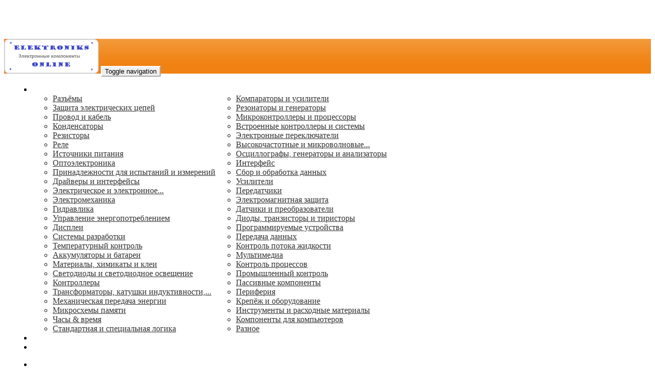

--- FILE ---
content_type: text/html; charset=utf-8
request_url: http://elektroniks.online/connectors/connector-other/connector-rf/aim-cambridge-cinch-connectivity-solutions-25-7210tp
body_size: 5393
content:
<!DOCTYPE html>
<html lang="en">
    <head>
        <meta charset="utf-8">
        <meta http-equiv="X-UA-Compatible" content="IE=edge">
        <meta name="viewport" content="width=device-width, initial-scale=1">

                    <title>Электронные компоненты купить онлайн. </title>




        
        <link rel="stylesheet" href="/vendor/bootstrap/css/bootstrap.min.css">
<link rel="stylesheet" href="/vendor/jqueryui/jquery-ui.min.css">
        
        <link href='https://fonts.googleapis.com/css?family=Roboto:300,400,700&subset=latin,cyrillic' rel='stylesheet' type='text/css'>

                
        <link rel="stylesheet" href="/static/default/css/main.css?1" />
<link rel="stylesheet" href="/static/electro/main.css?1" />

        
    </head>
    <body class="">

        <nav class="navbar navbar-inverse navbar-fixed-top">
            <div class="container">
                <div class="navbar-header">
                    <a class="navbar-brand" href="/"><img src="/static/electro/logo.png" /></a>

                    <button type="button" class="navbar-toggle collapsed" data-toggle="collapse" data-target="#navbar" aria-expanded="false" aria-controls="navbar">
                        <span class="sr-only">Toggle navigation</span>
                        <span class="icon-bar"></span>
                        <span class="icon-bar"></span>
                        <span class="icon-bar"></span>
                    </button>
                </div>
                <div id="navbar" class="collapse navbar-collapse">
                    <ul class="nav navbar-nav">
                        <li class="dropdown">
    <a href="/" class="dropdown-toggle" data-toggle="dropdown" aria-haspopup="true" aria-expanded="true">Каталог</a>
    <div class="dropdown-menu">
        <ul class="nav nav-1">
                            <li>
                    <a href="/connectors">Разъёмы </a>
                </li>
                                            <li>
                    <a href="/circuit-protection">Защита электрических цепей </a>
                </li>
                                            <li>
                    <a href="/wire-cable">Провод и кабель </a>
                </li>
                                            <li>
                    <a href="/capacitors">Конденсаторы </a>
                </li>
                                            <li>
                    <a href="/resistors">Резисторы </a>
                </li>
                                            <li>
                    <a href="/relays">Реле</a>
                </li>
                                            <li>
                    <a href="/power-supplies">Источники питания</a>
                </li>
                                            <li>
                    <a href="/optoelectronics">Оптоэлектроника</a>
                </li>
                                            <li>
                    <a href="/test-measurement-accessories">Принадлежности для испытаний и измерений </a>
                </li>
                                            <li>
                    <a href="/drivers-interfaces">Драйверы и интерфейсы</a>
                </li>
                                            <li>
                    <a href="/electrical-electronic-test-equipment">Электрическое и электронное...</a>
                </li>
                                            <li>
                    <a href="/electromechanical">Электромеханика</a>
                </li>
                                            <li>
                    <a href="/fluid-transfer">Гидравлика</a>
                </li>
                                            <li>
                    <a href="/power-management">Управление энергопотреблением</a>
                </li>
                                            <li>
                    <a href="/displays">Дисплеи</a>
                </li>
                                            <li>
                    <a href="/development-systems">Системы разработки</a>
                </li>
                                            <li>
                    <a href="/thermal-management">Температурный контроль</a>
                </li>
                                            <li>
                    <a href="/batteries">Аккумуляторы и батареи</a>
                </li>
                                            <li>
                    <a href="/materials-chemicals-adhesives">Материалы, химикаты и клеи </a>
                </li>
                                            <li>
                    <a href="/leds-led-lighting">Светодиоды и светодиодное освещение </a>
                </li>
                                            <li>
                    <a href="/controllers">Контроллеры</a>
                </li>
                                            <li>
                    <a href="/magnetics">Трансформаторы, катушки индуктивности,...</a>
                </li>
                                            <li>
                    <a href="/mechanical-power-transmission">Механическая передача энергии </a>
                </li>
                                            <li>
                    <a href="/memory">Микросхемы памяти</a>
                </li>
                                            <li>
                    <a href="/clock-timing">Часы & время </a>
                </li>
                                            <li>
                    <a href="/standard-specialty-logic">Стандартная и специальная логика </a>
                </li>
                </ul><ul class="nav">                            <li>
                    <a href="/linear">Компараторы и усилители</a>
                </li>
                                            <li>
                    <a href="/oscillators-crystals">Резонаторы и генераторы</a>
                </li>
                                            <li>
                    <a href="/microcontrollers-processors">Микроконтроллеры и процессоры</a>
                </li>
                                            <li>
                    <a href="/embedded-controllers-systems">Встроенные контроллеры и системы</a>
                </li>
                                            <li>
                    <a href="/electronic-switches">Электронные переключатели </a>
                </li>
                                            <li>
                    <a href="/rf-microwave">Высокочастотные и микроволновые...</a>
                </li>
                                            <li>
                    <a href="/oscilloscopes-generators-analyzers">Осциллографы, генераторы и анализаторы </a>
                </li>
                                            <li>
                    <a href="/interface-1">Интерфейс</a>
                </li>
                                            <li>
                    <a href="/data-acquisition">Сбор и обработка данных</a>
                </li>
                                            <li>
                    <a href="/amplifiers-1">Усилители</a>
                </li>
                                            <li>
                    <a href="/transceivers">Передатчики</a>
                </li>
                                            <li>
                    <a href="/emi">Электромагнитная защита</a>
                </li>
                                            <li>
                    <a href="/sensors-transducers">Датчики и преобразователи</a>
                </li>
                                            <li>
                    <a href="/diodes-transistors-thyristors">Диоды, транзисторы и тиристоры</a>
                </li>
                                            <li>
                    <a href="/programmable-devices">Программируемые устройства</a>
                </li>
                                            <li>
                    <a href="/communication">Передача данных</a>
                </li>
                                            <li>
                    <a href="/motion-control-fluid-power">Контроль потока жидкости</a>
                </li>
                                            <li>
                    <a href="/multimedia">Мультимедиа</a>
                </li>
                                            <li>
                    <a href="/process-control">Контроль процессов</a>
                </li>
                                            <li>
                    <a href="/industrial-controls">Промышленный контроль</a>
                </li>
                                            <li>
                    <a href="/passive">Пассивные компоненты</a>
                </li>
                                            <li>
                    <a href="/peripherals">Периферия</a>
                </li>
                                            <li>
                    <a href="/fasteners-hardware">Крепёж и оборудование</a>
                </li>
                                            <li>
                    <a href="/tools-supplies">Инструменты и расходные материалы </a>
                </li>
                                            <li>
                    <a href="/computer-products">Компоненты для компьютеров</a>
                </li>
                                            <li>
                    <a href="/other">Разное</a>
                </li>
                                    </ul>
        <ul class="nav">
        
        </ul>
    </div>
</li>



                        
                                                                                    <li><a href="tel:(925) 544-7350">(925) 544-7350</a></li>
                                                                            
                                                                            <li><a href="mailto:elektroniksonline@mail.ru">elektroniksonline@mail.ru</a></li>
                                                                    </ul>
                    <ul class="nav navbar-nav navbar-right">
                        <li class="search hidden-md hidden-sm hidden-xs">
                            <a href="http://elektroniks.online/search">Поиск</a>
                        </li>
                            <li class="hidden-md hidden-sm"><a href="http://elektroniks.online/auth">Вход</a></li>
    
                        <li class="cart">

<a href="http://elektroniks.online/carts"><span class="glyphicon glyphicon-shopping-cart"></span> 0.00</a></li>
                    </ul>
                </div><!--/.nav-collapse -->
            </div>
        </nav>

        <div class="container-breadcrumb">
            <div class="container">
                
<ol class="breadcrumb">
    <li><a href="/"><span class="glyphicon glyphicon-home"></span></a></li>
        <li><a href="/connectors">Разъёмы </a></li>
        <li><a href="/connectors/connector-other">Разъёмы разные</a></li>
        <li><a href="/connectors/connector-other/connector-rf">Connector RF</a></li>
        </ol>

            </div>
        </div>

        

        <div class="container theme-showcase" role="main">
            

    <h1 class="page-header">AIM-Cambridge / Cinch Connectivity Solutions 25-7210TP</h1>
<div class="row product">
        <div class="product-details col-sm-9">

                    <table class="table table-striped table-hover">
                                    <tr>
                        <td>
                            Part No
                        </td>
                        <td>
                                                                                                25-7210TP
                                                                                                                    </td>
                    </tr>
                                    <tr>
                        <td>
                            Supplier
                        </td>
                        <td>
                                                                                                AIM-Cambridge / Cinch Connectivity Solutions
                                                                                                                    </td>
                    </tr>
                                
                                <tr><td>Срок поставки</td><td>10-15 рабочих дней</td></tr>
            </table>
                <form action="/carts" method="post" class="cart-form pina-form form-cart"><input type="hidden" name="csrf_token" value="tjdxginRuYq0rrpnDDPY1768755417696d10d9c6e467.82903989" />    <div class="price">
                    <span class="price-sale">2 898.00</span>
                        </div>

    <div class="form-group" style="max-width: 200px">
        <label for="amount[4760]" class="control-label">Количество:</label>
                    <div class="input-group">
                <a href="#" class="input-group-addon js-minus"><span class="glyphicon glyphicon-minus"></span></a>
                <input type="text" name="amount[4760]" class="form-control amount" style="min-width: 50px;" 
                       value="0" data-min-amount="1" data-max-amount="1000" data-fold="1" class="amount" />
                <a href="#" class="input-group-addon js-plus"><span class="glyphicon glyphicon-plus"></span></a>
            </div>
            </div>
    <input type="submit" class="btn btn-primary" value="Купить" />
</form>






    </div>

    <div class="col-sm-3 col-md-3">
        <div class="panel">
            <div class="panel-heading">
                Контакты
            </div>
            <div class="panel-body">
                <ul class="nav">
                    
                    <li><a href="tel:(925) 544-7350">(925) 544-7350</a></li>                        
                        <li><a href="mailto:elektroniksonline@mail.ru">elektroniksonline@mail.ru</a></li>     
                </ul>
            </div>
        </div>
    </div>
</div>
<div class="row">
    <div class="col-sm-9 col-sm-offset-3">

    </div>
</div>
        </div>

        <footer>
            <ul class="nav">
                
            </ul>
            <p class="copyrights"><span class="glyphicon glyphicon-copyright-mark"></span> 2026 ООО "Компания Радионикс"</p>
         
            

            <script src="/vendor/jquery.min.js?1" type="text/javascript"></script>
<script src="/vendor/jqueryui/jquery-ui.min.js?1" type="text/javascript"></script>
<script src="/vendor/jqueryui/datepicker-ru.js?1" type="text/javascript"></script>
<script src="/vendor/bootstrap/js/bootstrap.min.js?1" type="text/javascript"></script>
<script src="/static/default/js/pina.cookie.js?1" type="text/javascript"></script>
<script src="/static/default/js/pina.utm.js?1" type="text/javascript"></script>

    <script>
        function justifyWidth(e) {
            var max = -1;
            $(e).each(function () {
                $(this).outerWidth("auto");
                if ($(this).outerWidth() > max) {
                    max = $(this).outerWidth()
                }
            });
            $(e).outerWidth(max);

            return max;
        }

        $('.dropdown-menu').parent().on('shown.bs.dropdown', function () {
            if (window.innerWidth > 751) {
                justifyWidth($(this).find(".dropdown-menu > ul.nav"));
            }
        });
        $(window).resize(function () {
            if (window.innerWidth > 751) {
                justifyWidth(".dropdown-menu > ul.nav");
            }
        })
    </script>


<script src="/vendor/jquery.form.js?1" type="text/javascript"></script>
<script src="/static/default/js/pina.skin.js?1" type="text/javascript"></script>
<script src="/static/default/js/pina.request.js?1" type="text/javascript"></script>
<script src="/static/default/js/pina.form.js?1" type="text/javascript"></script>

    <script>
        $(".form-cart").on("success", function (event, packet, status, xhr) {
            PinaRequest.handleRedirect(xhr);
        });
    </script>



    <script>
        $('.cart-form').on('submit', function () {
            var guid = function () {
                return 'xxxxxxxx-xxxx-4xxx-yxxx-xxxxxxxxxxxx'.replace(/[xy]/g, function (c) {
                    var r = Math.random() * 16 | 0, v = c == 'x' ? r : (r & 0x3 | 0x8);
                    return v.toString(16);
                });
            }
            var cartId = Pina.cookie.get('cart_id');
            if (!cartId) {
                cartId = guid();
                Pina.cookie.set('cart_id', cartId);
            }
            $(this).attr('action', '/carts/' + cartId + '/products');
            return true;
        });
    </script>



    <script>
        $(document).ready(function () {
            $('.cart-form').on('change', ".amount", function () {
                var input = $(this);
                var minAmount = input.data('min-amount');
                var value = parseInt(input.val());
                var fold = parseInt(input.data('fold'));

                var newValue = value;
                if (value % fold) {
                    newValue = value - value % fold;
                }
                if (newValue < minAmount) {
                    newValue += fold;
                }
                if (newValue != value) {
                    input.val(newValue);
                }
                return false;
            });

            $('.cart-form').on('click', '.js-minus', function () {
                var input = $(this).next();
                var minAmount = input.data('min-amount');
                var fold = parseInt(input.data('fold'));
                var value = parseInt(input.val());
                var newValue = value - fold;
                if (newValue < minAmount) {
                    return false;
                }
                input.val(newValue).trigger('change');

                return false;
            });

            $('.cart-form').on('click', '.js-plus', function () {
                var input = $(this).prev();
                var minAmount = input.data('min-amount');
                var maxAmount = input.data('max-amount');
                var fold = parseInt(input.data('fold'));
                var value = parseInt(input.val());
                var newValue = value + fold;
                if (newValue < minAmount) {
                    newValue = minAmount;
                }
                if (newValue > maxAmount) {
                    return;
                }
                input.val(newValue).trigger('change');

                return false;
            });
        });
    </script>


            
            
        </footer>
        


<!-- Yandex.Metrika counter -->
<script type="text/javascript" >
   (function(m,e,t,r,i,k,a){m[i]=m[i]||function(){(m[i].a=m[i].a||[]).push(arguments)};
   m[i].l=1*new Date();
   for (var j = 0; j < document.scripts.length; j++) {if (document.scripts[j].src === r) { return; }}
   k=e.createElement(t),a=e.getElementsByTagName(t)[0],k.async=1,k.src=r,a.parentNode.insertBefore(k,a)})
   (window, document, "script", "https://mc.yandex.ru/metrika/tag.js", "ym");
 
   ym(98681200, "init", {
        clickmap:true,
        trackLinks:true,
        accurateTrackBounce:true,
        ecommerce:"dataLayer"
   });
</script>
<noscript><div><img src="https://mc.yandex.ru/watch/98681200" style="position:absolute; left:-9999px;" alt="" /></div></noscript>
<!-- /Yandex.Metrika counter -->


        
    </body>
</html>

--- FILE ---
content_type: text/css
request_url: http://elektroniks.online/static/electro/main.css?1
body_size: 3563
content:
body {
    /*background: url(/static/electro/bg2.png) repeat-x;*/
    padding-top: 68px;
}

.navbar-brand img {
	height: 68px;
}

@media (max-width: 991px) and (min-width: 768px) {
    .navbar-brand img {
        padding: 14px 0;
    }
}

@media (max-width: 1199px) and (min-width: 992px) {
    .navbar-brand img {
        padding: 7px 0;
    }
}

.navbar.navbar-inverse {
    background: url(/static/electro/bg-top.png) repeat-x;
    border: none;
}


.container-breadcrumb {
    background: url(/static/electro/bg-bottom.png) repeat-x;
    height: 48px;
}

.navbar-collapse.collapse.in {
    background: #f08213;
}

.navbar-inverse .navbar-toggle:focus, .navbar-inverse .navbar-toggle:hover {
    background: #ccc;
}
.navbar-inverse .navbar-toggle {
    border-color: white;
}
.navbar-inverse .navbar-nav>li>a, .navbar-inverse .navbar-brand {
    color: white;
}

.navbar-brand {
    padding: 0;
    height: 68px;
}

.navbar-inverse .navbar-collapse, .navbar-inverse .navbar-form {
    border: none;
}

.navbar-fixed-bottom .navbar-collapse, .navbar-fixed-top .navbar-collapse {
    max-height: none;
}

.dropdown-menu {
    white-space: normal;
}

.dropdown-menu .nav {
    width: 100%;
}

@media (min-width: 768px) {
    .dropdown-menu {
        white-space: nowrap;
    }

    .dropdown-menu .nav {
        width: auto;
    }


    .navbar>.container .navbar-brand, .navbar>.container-fluid .navbar-brand {
        margin-left: 0;
    }
    .navbar-nav {
        margin-left: 15px;
    }
    .navbar-nav>li>a {
        padding-top: 24px;
        padding-bottom: 24px;
        font-size: 16px;
    }
}

.pagination {
    margin: 0;
}
h1 {
    font-size: 2em;
}

.panel-heading {
    background: #f08213;
    color: white;
    text-transform: uppercase;
}
.panel-heading > a {
    color: white;
}
a {
    color: #333;
}

a:hover {
    text-decoration: none;
}

.pagination>.active>a, .pagination>.active>a:focus, .pagination>.active>a:hover, .pagination>.active>span, .pagination>.active>span:focus, .pagination>.active>span:hover {
    background-color: #999;
    border: 1px solid #999;
}
.pagination>li>a, .pagination>li>span {
    color: #666;
}

.product-details table td {
    width: 50%;
}
.products > .product {
    display: block;
    text-align: left;
    border-top: 1px solid #ccc;
    height:107px;
    padding: 15px 0;
    margin: 0;
    box-sizing: border-box;
}
.products > .product:nth-of-type(odd) {
    background-color: #f9f9f9;
}
.products > .product > .product-thumbnail {
    float: left;
    width: 100px;
    height:75px;
}

.products > .product > .product-title {
    padding: 0 15px 0 115px;
    width: 100%;
}
.products > .product > .product-title > a {
    max-width: 100%;
}

.panel-sitemap .panel-heading {
    white-space: nowrap;
    text-overflow: ellipsis;
    overflow-x: hidden;
}

.panel .panel-body {
    padding: 0;
    background: #f9f9f9;
}

.panel-sitemap .panel-body {
    min-height: 240px;
}

.filters .panel-filter .panel-body {
    max-height: 200px; 
    overflow-y: scroll;
}

.breadcrumb {
    background: none;
    white-space: nowrap;
    overflow-x: hidden;
    text-overflow: ellipsis;
    padding: 14px 0;
    margin: 0;
}

.breadcrumb>li+li:before {
    color: #333;
}

.homepage .content-slot + .container {
    margin-top: 15px;
}

@media (max-width: 440px) {
    #navbar > ul.nav > .open > .dropdown-menu {
        max-height: 400px;
        overflow-y: scroll;
    }
    
    .products > .product {
        height: auto;
    }
    
    .panel-sitemap .panel-body {
        min-height: auto;
    }
}


--- FILE ---
content_type: application/javascript
request_url: http://elektroniks.online/static/default/js/pina.skin.js?1
body_size: 2091
content:
var PinaSkin = {}

PinaSkin.alert = function (elem, message)
{

}

PinaSkin.alertFew = function (elem, a)
{
    var message = a.join("\r\n");
    PinaSkin.alert(elem, message);

}

PinaSkin.hideErrors = function (elem)
{
    $('.alert', elem).remove();
    $('.pina-error', elem).html('');
    $('.has-error', elem).removeClass('has-error');
}

PinaSkin.addError = function (elem, subject, message)
{
    if (!subject) {
        PinaSkin.showErrorPopup(elem, message);
        return;
    }
    var input = $(elem).find("[name=" + subject + "]");
    if (input.length == 0) {
        PinaSkin.showErrorPopup(elem, message);
        return;
    }
    input.parents('.form-group').addClass('has-error');
    var help = input.parents('.form-group').find('.pina-error');
    if (help.length > 0) {
        help.html(message);
    } else {
        input.after('<span class="help-block pina-error">' + message + '</span>');
    }
}

PinaSkin.showErrorPopup = function(elem, message)
{
    if ($('.pina-error-popup').length == 0) {
        $(elem).append('<div class="pina-error-popup" style="position:fixed; right: 0; top: 0;"></div>');
    }
    
    var alert = $('<div class="alert alert-danger" style="cursor: pointer;"><strong>Error!</strong> ' + message + '</div>');
    $('.pina-error-popup').append(alert);
    var deleteAlert = function() { alert.remove(); };
    alert.on('click', deleteAlert);
    setTimeout(deleteAlert, 15000)
}

PinaSkin.showErrors = function (elem)
{

}

PinaSkin.showWaitingOverlay = function (title, message) {
    /*
     $('body').addClass('modal-open')
     .append('<div class="modal fade in pina-overlay" role="dialog" tabindex="-1" style="display: block;">' 
     + '<div class="modal-dialog" role="document"><div class="modal-content">!!!!!!</div></div>' 
     + '</div>')
     .append('<div class="modal-backdrop in pina-overlay" role="dialog" tabindex="-1" style="display: block;"></div>');
     */
}

PinaSkin.hideOverlay = function (callback) {
    //$('.pina-overlay').remove();
}